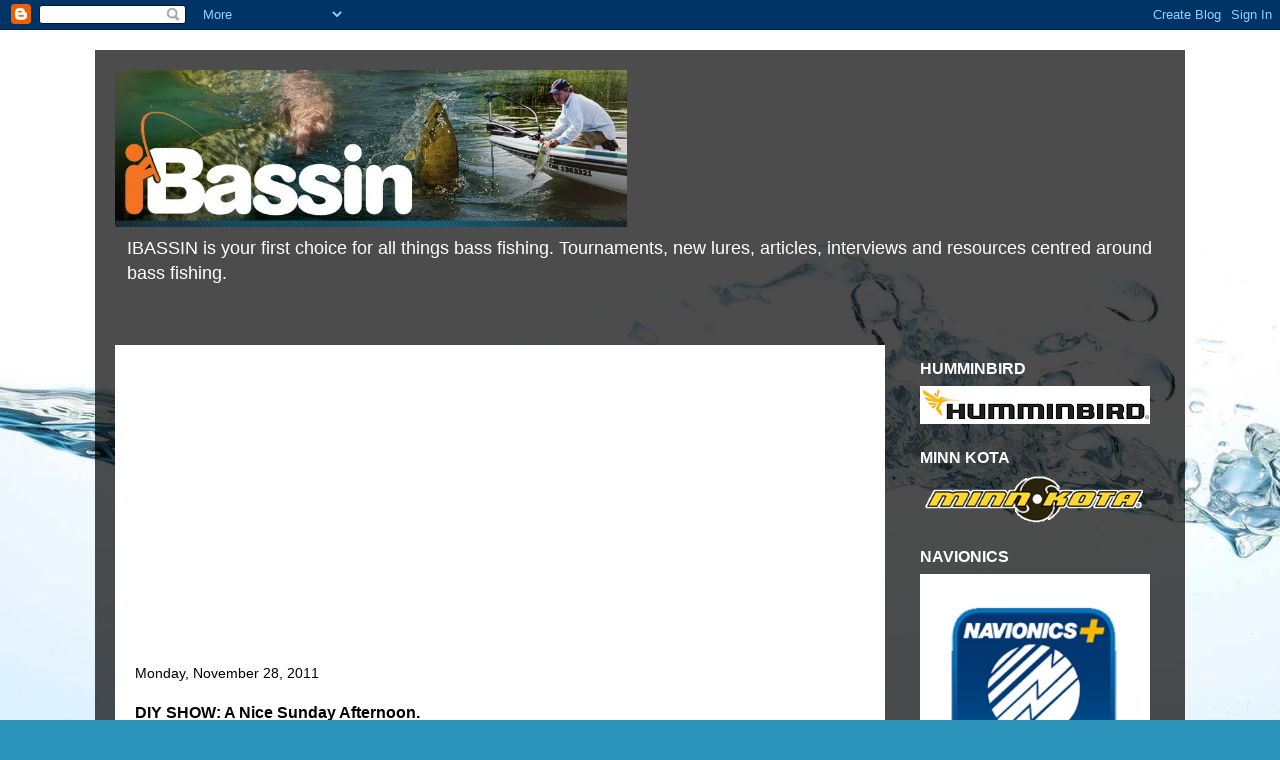

--- FILE ---
content_type: text/html; charset=utf-8
request_url: https://www.google.com/recaptcha/api2/aframe
body_size: 267
content:
<!DOCTYPE HTML><html><head><meta http-equiv="content-type" content="text/html; charset=UTF-8"></head><body><script nonce="FGL77OgyiWzYbpzDJnh1ew">/** Anti-fraud and anti-abuse applications only. See google.com/recaptcha */ try{var clients={'sodar':'https://pagead2.googlesyndication.com/pagead/sodar?'};window.addEventListener("message",function(a){try{if(a.source===window.parent){var b=JSON.parse(a.data);var c=clients[b['id']];if(c){var d=document.createElement('img');d.src=c+b['params']+'&rc='+(localStorage.getItem("rc::a")?sessionStorage.getItem("rc::b"):"");window.document.body.appendChild(d);sessionStorage.setItem("rc::e",parseInt(sessionStorage.getItem("rc::e")||0)+1);localStorage.setItem("rc::h",'1768983302180');}}}catch(b){}});window.parent.postMessage("_grecaptcha_ready", "*");}catch(b){}</script></body></html>